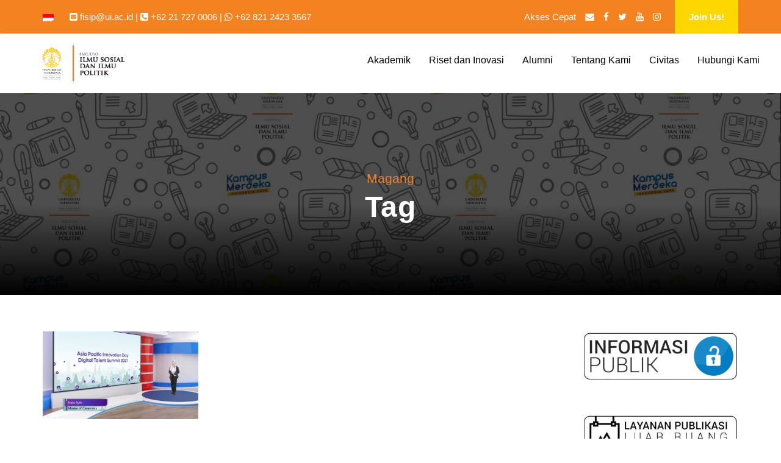

--- FILE ---
content_type: text/html; charset=UTF-8
request_url: https://fisip.ui.ac.id/tag/magang/
body_size: 13592
content:
<!DOCTYPE html><html lang="id-ID" class="no-js"><head><script data-no-optimize="1">var litespeed_docref=sessionStorage.getItem("litespeed_docref");litespeed_docref&&(Object.defineProperty(document,"referrer",{get:function(){return litespeed_docref}}),sessionStorage.removeItem("litespeed_docref"));</script> <meta charset="UTF-8"><meta name="viewport" content="width=device-width, initial-scale=1"><link rel="profile" href="https://gmpg.org/xfn/11"><link rel="pingback" href="https://fisip.ui.ac.id/xmlrpc.php"><title>Magang &#8211; Fakultas Ilmu Sosial dan Ilmu Politik &#8211; Universitas Indonesia</title><meta name='robots' content='max-image-preview:large' /><link rel='dns-prefetch' href='//www.googletagmanager.com' /><link rel='dns-prefetch' href='//fonts.googleapis.com' /><link rel="alternate" type="application/rss+xml" title="Fakultas Ilmu Sosial dan Ilmu Politik - Universitas Indonesia &raquo; Feed" href="https://fisip.ui.ac.id/feed/" /><link rel="alternate" type="application/rss+xml" title="Fakultas Ilmu Sosial dan Ilmu Politik - Universitas Indonesia &raquo; Umpan Komentar" href="https://fisip.ui.ac.id/comments/feed/" /><link rel="alternate" type="application/rss+xml" title="Fakultas Ilmu Sosial dan Ilmu Politik - Universitas Indonesia &raquo; Magang Umpan Tag" href="https://fisip.ui.ac.id/tag/magang/feed/" /><style id='wp-img-auto-sizes-contain-inline-css' type='text/css'>img:is([sizes=auto i],[sizes^="auto," i]){contain-intrinsic-size:3000px 1500px}
/*# sourceURL=wp-img-auto-sizes-contain-inline-css */</style><link data-optimized="2" rel="stylesheet" href="https://fisip.ui.ac.id/wp-content/litespeed/css/d1311f9afd96c473148a4959ce87a05d.css?ver=eb098" /><style id='global-styles-inline-css' type='text/css'>:root{--wp--preset--aspect-ratio--square: 1;--wp--preset--aspect-ratio--4-3: 4/3;--wp--preset--aspect-ratio--3-4: 3/4;--wp--preset--aspect-ratio--3-2: 3/2;--wp--preset--aspect-ratio--2-3: 2/3;--wp--preset--aspect-ratio--16-9: 16/9;--wp--preset--aspect-ratio--9-16: 9/16;--wp--preset--color--black: #000000;--wp--preset--color--cyan-bluish-gray: #abb8c3;--wp--preset--color--white: #ffffff;--wp--preset--color--pale-pink: #f78da7;--wp--preset--color--vivid-red: #cf2e2e;--wp--preset--color--luminous-vivid-orange: #ff6900;--wp--preset--color--luminous-vivid-amber: #fcb900;--wp--preset--color--light-green-cyan: #7bdcb5;--wp--preset--color--vivid-green-cyan: #00d084;--wp--preset--color--pale-cyan-blue: #8ed1fc;--wp--preset--color--vivid-cyan-blue: #0693e3;--wp--preset--color--vivid-purple: #9b51e0;--wp--preset--gradient--vivid-cyan-blue-to-vivid-purple: linear-gradient(135deg,rgb(6,147,227) 0%,rgb(155,81,224) 100%);--wp--preset--gradient--light-green-cyan-to-vivid-green-cyan: linear-gradient(135deg,rgb(122,220,180) 0%,rgb(0,208,130) 100%);--wp--preset--gradient--luminous-vivid-amber-to-luminous-vivid-orange: linear-gradient(135deg,rgb(252,185,0) 0%,rgb(255,105,0) 100%);--wp--preset--gradient--luminous-vivid-orange-to-vivid-red: linear-gradient(135deg,rgb(255,105,0) 0%,rgb(207,46,46) 100%);--wp--preset--gradient--very-light-gray-to-cyan-bluish-gray: linear-gradient(135deg,rgb(238,238,238) 0%,rgb(169,184,195) 100%);--wp--preset--gradient--cool-to-warm-spectrum: linear-gradient(135deg,rgb(74,234,220) 0%,rgb(151,120,209) 20%,rgb(207,42,186) 40%,rgb(238,44,130) 60%,rgb(251,105,98) 80%,rgb(254,248,76) 100%);--wp--preset--gradient--blush-light-purple: linear-gradient(135deg,rgb(255,206,236) 0%,rgb(152,150,240) 100%);--wp--preset--gradient--blush-bordeaux: linear-gradient(135deg,rgb(254,205,165) 0%,rgb(254,45,45) 50%,rgb(107,0,62) 100%);--wp--preset--gradient--luminous-dusk: linear-gradient(135deg,rgb(255,203,112) 0%,rgb(199,81,192) 50%,rgb(65,88,208) 100%);--wp--preset--gradient--pale-ocean: linear-gradient(135deg,rgb(255,245,203) 0%,rgb(182,227,212) 50%,rgb(51,167,181) 100%);--wp--preset--gradient--electric-grass: linear-gradient(135deg,rgb(202,248,128) 0%,rgb(113,206,126) 100%);--wp--preset--gradient--midnight: linear-gradient(135deg,rgb(2,3,129) 0%,rgb(40,116,252) 100%);--wp--preset--font-size--small: 13px;--wp--preset--font-size--medium: 20px;--wp--preset--font-size--large: 36px;--wp--preset--font-size--x-large: 42px;--wp--preset--spacing--20: 0.44rem;--wp--preset--spacing--30: 0.67rem;--wp--preset--spacing--40: 1rem;--wp--preset--spacing--50: 1.5rem;--wp--preset--spacing--60: 2.25rem;--wp--preset--spacing--70: 3.38rem;--wp--preset--spacing--80: 5.06rem;--wp--preset--shadow--natural: 6px 6px 9px rgba(0, 0, 0, 0.2);--wp--preset--shadow--deep: 12px 12px 50px rgba(0, 0, 0, 0.4);--wp--preset--shadow--sharp: 6px 6px 0px rgba(0, 0, 0, 0.2);--wp--preset--shadow--outlined: 6px 6px 0px -3px rgb(255, 255, 255), 6px 6px rgb(0, 0, 0);--wp--preset--shadow--crisp: 6px 6px 0px rgb(0, 0, 0);}:where(.is-layout-flex){gap: 0.5em;}:where(.is-layout-grid){gap: 0.5em;}body .is-layout-flex{display: flex;}.is-layout-flex{flex-wrap: wrap;align-items: center;}.is-layout-flex > :is(*, div){margin: 0;}body .is-layout-grid{display: grid;}.is-layout-grid > :is(*, div){margin: 0;}:where(.wp-block-columns.is-layout-flex){gap: 2em;}:where(.wp-block-columns.is-layout-grid){gap: 2em;}:where(.wp-block-post-template.is-layout-flex){gap: 1.25em;}:where(.wp-block-post-template.is-layout-grid){gap: 1.25em;}.has-black-color{color: var(--wp--preset--color--black) !important;}.has-cyan-bluish-gray-color{color: var(--wp--preset--color--cyan-bluish-gray) !important;}.has-white-color{color: var(--wp--preset--color--white) !important;}.has-pale-pink-color{color: var(--wp--preset--color--pale-pink) !important;}.has-vivid-red-color{color: var(--wp--preset--color--vivid-red) !important;}.has-luminous-vivid-orange-color{color: var(--wp--preset--color--luminous-vivid-orange) !important;}.has-luminous-vivid-amber-color{color: var(--wp--preset--color--luminous-vivid-amber) !important;}.has-light-green-cyan-color{color: var(--wp--preset--color--light-green-cyan) !important;}.has-vivid-green-cyan-color{color: var(--wp--preset--color--vivid-green-cyan) !important;}.has-pale-cyan-blue-color{color: var(--wp--preset--color--pale-cyan-blue) !important;}.has-vivid-cyan-blue-color{color: var(--wp--preset--color--vivid-cyan-blue) !important;}.has-vivid-purple-color{color: var(--wp--preset--color--vivid-purple) !important;}.has-black-background-color{background-color: var(--wp--preset--color--black) !important;}.has-cyan-bluish-gray-background-color{background-color: var(--wp--preset--color--cyan-bluish-gray) !important;}.has-white-background-color{background-color: var(--wp--preset--color--white) !important;}.has-pale-pink-background-color{background-color: var(--wp--preset--color--pale-pink) !important;}.has-vivid-red-background-color{background-color: var(--wp--preset--color--vivid-red) !important;}.has-luminous-vivid-orange-background-color{background-color: var(--wp--preset--color--luminous-vivid-orange) !important;}.has-luminous-vivid-amber-background-color{background-color: var(--wp--preset--color--luminous-vivid-amber) !important;}.has-light-green-cyan-background-color{background-color: var(--wp--preset--color--light-green-cyan) !important;}.has-vivid-green-cyan-background-color{background-color: var(--wp--preset--color--vivid-green-cyan) !important;}.has-pale-cyan-blue-background-color{background-color: var(--wp--preset--color--pale-cyan-blue) !important;}.has-vivid-cyan-blue-background-color{background-color: var(--wp--preset--color--vivid-cyan-blue) !important;}.has-vivid-purple-background-color{background-color: var(--wp--preset--color--vivid-purple) !important;}.has-black-border-color{border-color: var(--wp--preset--color--black) !important;}.has-cyan-bluish-gray-border-color{border-color: var(--wp--preset--color--cyan-bluish-gray) !important;}.has-white-border-color{border-color: var(--wp--preset--color--white) !important;}.has-pale-pink-border-color{border-color: var(--wp--preset--color--pale-pink) !important;}.has-vivid-red-border-color{border-color: var(--wp--preset--color--vivid-red) !important;}.has-luminous-vivid-orange-border-color{border-color: var(--wp--preset--color--luminous-vivid-orange) !important;}.has-luminous-vivid-amber-border-color{border-color: var(--wp--preset--color--luminous-vivid-amber) !important;}.has-light-green-cyan-border-color{border-color: var(--wp--preset--color--light-green-cyan) !important;}.has-vivid-green-cyan-border-color{border-color: var(--wp--preset--color--vivid-green-cyan) !important;}.has-pale-cyan-blue-border-color{border-color: var(--wp--preset--color--pale-cyan-blue) !important;}.has-vivid-cyan-blue-border-color{border-color: var(--wp--preset--color--vivid-cyan-blue) !important;}.has-vivid-purple-border-color{border-color: var(--wp--preset--color--vivid-purple) !important;}.has-vivid-cyan-blue-to-vivid-purple-gradient-background{background: var(--wp--preset--gradient--vivid-cyan-blue-to-vivid-purple) !important;}.has-light-green-cyan-to-vivid-green-cyan-gradient-background{background: var(--wp--preset--gradient--light-green-cyan-to-vivid-green-cyan) !important;}.has-luminous-vivid-amber-to-luminous-vivid-orange-gradient-background{background: var(--wp--preset--gradient--luminous-vivid-amber-to-luminous-vivid-orange) !important;}.has-luminous-vivid-orange-to-vivid-red-gradient-background{background: var(--wp--preset--gradient--luminous-vivid-orange-to-vivid-red) !important;}.has-very-light-gray-to-cyan-bluish-gray-gradient-background{background: var(--wp--preset--gradient--very-light-gray-to-cyan-bluish-gray) !important;}.has-cool-to-warm-spectrum-gradient-background{background: var(--wp--preset--gradient--cool-to-warm-spectrum) !important;}.has-blush-light-purple-gradient-background{background: var(--wp--preset--gradient--blush-light-purple) !important;}.has-blush-bordeaux-gradient-background{background: var(--wp--preset--gradient--blush-bordeaux) !important;}.has-luminous-dusk-gradient-background{background: var(--wp--preset--gradient--luminous-dusk) !important;}.has-pale-ocean-gradient-background{background: var(--wp--preset--gradient--pale-ocean) !important;}.has-electric-grass-gradient-background{background: var(--wp--preset--gradient--electric-grass) !important;}.has-midnight-gradient-background{background: var(--wp--preset--gradient--midnight) !important;}.has-small-font-size{font-size: var(--wp--preset--font-size--small) !important;}.has-medium-font-size{font-size: var(--wp--preset--font-size--medium) !important;}.has-large-font-size{font-size: var(--wp--preset--font-size--large) !important;}.has-x-large-font-size{font-size: var(--wp--preset--font-size--x-large) !important;}
/*# sourceURL=global-styles-inline-css */</style><style id='classic-theme-styles-inline-css' type='text/css'>/*! This file is auto-generated */
.wp-block-button__link{color:#fff;background-color:#32373c;border-radius:9999px;box-shadow:none;text-decoration:none;padding:calc(.667em + 2px) calc(1.333em + 2px);font-size:1.125em}.wp-block-file__button{background:#32373c;color:#fff;text-decoration:none}
/*# sourceURL=/wp-includes/css/classic-themes.min.css */</style><style id='wpa-style-inline-css' type='text/css'>:root { --admin-bar-top : 7px; }
/*# sourceURL=wpa-style-inline-css */</style><style id='wpml-legacy-dropdown-0-inline-css' type='text/css'>.wpml-ls-statics-shortcode_actions{background-color:#ffffff;}.wpml-ls-statics-shortcode_actions, .wpml-ls-statics-shortcode_actions .wpml-ls-sub-menu, .wpml-ls-statics-shortcode_actions a {border-color:#cdcdcd;}.wpml-ls-statics-shortcode_actions a, .wpml-ls-statics-shortcode_actions .wpml-ls-sub-menu a, .wpml-ls-statics-shortcode_actions .wpml-ls-sub-menu a:link, .wpml-ls-statics-shortcode_actions li:not(.wpml-ls-current-language) .wpml-ls-link, .wpml-ls-statics-shortcode_actions li:not(.wpml-ls-current-language) .wpml-ls-link:link {color:#444444;background-color:#ffffff;}.wpml-ls-statics-shortcode_actions .wpml-ls-sub-menu a:hover,.wpml-ls-statics-shortcode_actions .wpml-ls-sub-menu a:focus, .wpml-ls-statics-shortcode_actions .wpml-ls-sub-menu a:link:hover, .wpml-ls-statics-shortcode_actions .wpml-ls-sub-menu a:link:focus {color:#000000;background-color:#eeeeee;}.wpml-ls-statics-shortcode_actions .wpml-ls-current-language > a {color:#444444;background-color:#ffffff;}.wpml-ls-statics-shortcode_actions .wpml-ls-current-language:hover>a, .wpml-ls-statics-shortcode_actions .wpml-ls-current-language>a:focus {color:#000000;background-color:#eeeeee;}
/*# sourceURL=wpml-legacy-dropdown-0-inline-css */</style><script type="litespeed/javascript" data-src="https://fisip.ui.ac.id/wp-includes/js/jquery/jquery.min.js" id="jquery-core-js"></script> <script id="sdm-scripts-js-extra" type="litespeed/javascript">var sdm_ajax_script={"ajaxurl":"https://fisip.ui.ac.id/wp-admin/admin-ajax.php"}</script> 
 <script type="litespeed/javascript" data-src="https://www.googletagmanager.com/gtag/js?id=G-C42SGY4S80" id="google_gtagjs-js"></script> <script id="google_gtagjs-js-after" type="litespeed/javascript">window.dataLayer=window.dataLayer||[];function gtag(){dataLayer.push(arguments)}
gtag("set","linker",{"domains":["fisip.ui.ac.id"]});gtag("js",new Date());gtag("set","developer_id.dZTNiMT",!0);gtag("config","G-C42SGY4S80")</script> <link rel="https://api.w.org/" href="https://fisip.ui.ac.id/wp-json/" /><link rel="alternate" title="JSON" type="application/json" href="https://fisip.ui.ac.id/wp-json/wp/v2/tags/1177" /><meta name="generator" content="WPML ver:4.8.6 stt:1,25;" /><meta name="generator" content="Site Kit by Google 1.171.0" /><meta name="google-adsense-platform-account" content="ca-host-pub-2644536267352236"><meta name="google-adsense-platform-domain" content="sitekit.withgoogle.com"><link rel="icon" href="https://fisip.ui.ac.id/wp-content/uploads/2016/06/cropped-logo-baru-putih-PNG-32x32.png" sizes="32x32" /><link rel="icon" href="https://fisip.ui.ac.id/wp-content/uploads/2016/06/cropped-logo-baru-putih-PNG-192x192.png" sizes="192x192" /><link rel="apple-touch-icon" href="https://fisip.ui.ac.id/wp-content/uploads/2016/06/cropped-logo-baru-putih-PNG-180x180.png" /><meta name="msapplication-TileImage" content="https://fisip.ui.ac.id/wp-content/uploads/2016/06/cropped-logo-baru-putih-PNG-270x270.png" /></head><body data-rsssl=1 class="archive tag tag-magang tag-1177 wp-theme-kingster wp-child-theme-kingster-child gdlr-core-body kingster-body kingster-body-front kingster-full  kingster-with-sticky-navigation  kingster-blockquote-style-2 gdlr-core-link-to-lightbox"><div class="kingster-mobile-header-wrap" ><div class="kingster-mobile-header kingster-header-background kingster-style-slide kingster-sticky-mobile-navigation " id="kingster-mobile-header" ><div class="kingster-mobile-header-container kingster-container clearfix" ><div class="kingster-logo  kingster-item-pdlr"><div class="kingster-logo-inner"><a class="" href="https://fisip.ui.ac.id/" ><img data-lazyloaded="1" src="[data-uri]" data-src="https://fisip.ui.ac.id/wp-content/uploads/2014/02/logo-fisip.png" alt="" width="298" height="116" title="logo-fisip" /></a></div></div><div class="kingster-mobile-menu-right" ><div class="kingster-mobile-menu" ><a class="kingster-mm-menu-button kingster-mobile-menu-button kingster-mobile-button-hamburger" href="#kingster-mobile-menu" ><span></span></a><div class="kingster-mm-menu-wrap kingster-navigation-font" id="kingster-mobile-menu" data-slide="right" ><ul id="menu-menu-utama-2024" class="m-menu"><li class="menu-item menu-item-type-custom menu-item-object-custom menu-item-has-children menu-item-232931"><a>Akademik</a><ul class="sub-menu"><li class="menu-item menu-item-type-post_type menu-item-object-page menu-item-has-children menu-item-235818"><a href="https://fisip.ui.ac.id/ringkasan-program-studi/">Program Studi</a><ul class="sub-menu"><li class="menu-item menu-item-type-custom menu-item-object-custom menu-item-235827"><a href="https://commdept.fisip.ui.ac.id/">Ilmu Komunikasi</a></li><li class="menu-item menu-item-type-custom menu-item-object-custom menu-item-235828"><a href="https://politics.fisip.ui.ac.id/">Ilmu Politik</a></li><li class="menu-item menu-item-type-custom menu-item-object-custom menu-item-235829"><a href="https://criminology.fisip.ui.ac.id/">Kriminologi</a></li><li class="menu-item menu-item-type-custom menu-item-object-custom menu-item-235830"><a href="http://sosiologi.fisip.ui.ac.id">Sosiologi</a></li><li class="menu-item menu-item-type-custom menu-item-object-custom menu-item-235831"><a href="http://socialwelfare.fisip.ui.ac.id">Ilmu Kesejahteraan Sosial</a></li><li class="menu-item menu-item-type-custom menu-item-object-custom menu-item-235832"><a href="http://anthropology.fisip.ui.ac.id">Antropologi</a></li><li class="menu-item menu-item-type-custom menu-item-object-custom menu-item-235833"><a href="http://ir.fisip.ui.ac.id">Ilmu Hubungan Internasional</a></li></ul></li><li class="menu-item menu-item-type-custom menu-item-object-custom menu-item-has-children menu-item-232948"><a href="#">Penerimaan dan Layanan Fakultas</a><ul class="sub-menu"><li class="menu-item menu-item-type-post_type menu-item-object-page menu-item-232959"><a href="https://fisip.ui.ac.id/kalender-akademik/">Kalender Akademik FISIP UI</a></li><li class="menu-item menu-item-type-post_type menu-item-object-page menu-item-232958"><a href="https://fisip.ui.ac.id/akreditasi/">Akreditasi Program Studi</a></li><li class="menu-item menu-item-type-post_type menu-item-object-page menu-item-232960"><a href="https://fisip.ui.ac.id/pusat-unduhan/">Unduhan Berkas</a></li><li class="menu-item menu-item-type-post_type menu-item-object-page menu-item-235845"><a href="https://fisip.ui.ac.id/informasi-publik/">Pedoman Akses Informasi Publik</a></li><li class="menu-item menu-item-type-post_type menu-item-object-page menu-item-232961"><a href="https://fisip.ui.ac.id/informasi-publik/kunjungan-sekolah/">Prosedur Kunjungan Sekolah ke FISIP UI</a></li></ul></li></ul></li><li class="menu-item menu-item-type-custom menu-item-object-custom menu-item-has-children menu-item-232932"><a>Riset dan Inovasi</a><ul class="sub-menu"><li class="menu-item menu-item-type-custom menu-item-object-custom menu-item-has-children menu-item-232949"><a href="#">Pusat Riset</a><ul class="sub-menu"><li class="menu-item menu-item-type-custom menu-item-object-custom menu-item-233265"><a href="https://lppsp.ui.ac.id/?lang=id">LPPSP FISIP UI</a></li><li class="menu-item menu-item-type-custom menu-item-object-custom menu-item-233268"><a href="https://puskapa.org/">Pusat Kajian Perlindungan Anak</a></li><li class="menu-item menu-item-type-custom menu-item-object-custom menu-item-233266"><a href="https://arc.ui.ac.id/">Asia Research Center</a></li><li class="menu-item menu-item-type-custom menu-item-object-custom menu-item-233267"><a href="https://kicfisipui.org">Korea-Indonesia Connection</a></li></ul></li><li class="menu-item menu-item-type-custom menu-item-object-custom menu-item-has-children menu-item-232950"><a href="#">Publikasi Riset</a><ul class="sub-menu"><li class="menu-item menu-item-type-custom menu-item-object-custom menu-item-233262"><a href="https://scholar.ui.ac.id/en/publications/?organisationIds=ad36c300-1040-46fa-a705-b577f8d7c120&#038;nofollow=true">Publikasi Riset Kami</a></li></ul></li></ul></li><li class="menu-item menu-item-type-custom menu-item-object-custom menu-item-has-children menu-item-232933"><a>Alumni</a><ul class="sub-menu"><li class="menu-item menu-item-type-custom menu-item-object-custom menu-item-233263"><a href="https://cdc.ui.ac.id">Career Development Center</a></li><li class="menu-item menu-item-type-custom menu-item-object-custom menu-item-233264"><a href="https://www.ui.ac.id/alumni/">Direktori Alumni UI</a></li></ul></li><li class="menu-item menu-item-type-custom menu-item-object-custom menu-item-has-children menu-item-232930"><a>Tentang Kami</a><ul class="sub-menu"><li class="menu-item menu-item-type-post_type menu-item-object-page menu-item-232935"><a href="https://fisip.ui.ac.id/sejarah/">Sejarah</a></li><li class="menu-item menu-item-type-post_type menu-item-object-page menu-item-232936"><a href="https://fisip.ui.ac.id/visi-misi-dan-tujuan/">Visi, Misi, dan Tujuan</a></li><li class="menu-item menu-item-type-post_type menu-item-object-page menu-item-232937"><a href="https://fisip.ui.ac.id/struktur-fakultas/">Struktur Organisasi Fakultas</a></li><li class="menu-item menu-item-type-post_type menu-item-object-page menu-item-232938"><a href="https://fisip.ui.ac.id/pimpinan-fakultas/">Pimpinan Fakultas</a></li></ul></li><li class="menu-item menu-item-type-custom menu-item-object-custom menu-item-has-children menu-item-232929"><a>Civitas</a><ul class="sub-menu"><li class="menu-item menu-item-type-post_type menu-item-object-page menu-item-232942"><a href="https://fisip.ui.ac.id/dewan-guru-besar-fakultas/">Dewan Guru Besar Fakultas</a></li><li class="menu-item menu-item-type-post_type menu-item-object-page menu-item-232943"><a href="https://fisip.ui.ac.id/senat-akademik-fakultas/">Senat Akademik Fakultas</a></li><li class="menu-item menu-item-type-post_type menu-item-object-page menu-item-232941"><a href="https://fisip.ui.ac.id/kep/">Komisi Etika Penelitian</a></li><li class="menu-item menu-item-type-post_type menu-item-object-page menu-item-232940"><a href="https://fisip.ui.ac.id/kppks/">Komite Pencegahan dan Penanganan Kekerasan Seksual</a></li><li class="menu-item menu-item-type-post_type menu-item-object-page menu-item-235698"><a href="https://fisip.ui.ac.id/upma/">Unit Penjaminan Mutu Akademik (UPMA)</a></li><li class="menu-item menu-item-type-custom menu-item-object-custom menu-item-has-children menu-item-235822"><a>Dosen dan Kepakaran</a><ul class="sub-menu"><li class="menu-item menu-item-type-custom menu-item-object-custom menu-item-235819"><a href="https://ir.fisip.ui.ac.id/dosen-tetap/">Ilmu Hubungan Internasional</a></li><li class="menu-item menu-item-type-custom menu-item-object-custom menu-item-235820"><a href="https://psdk.ui.ac.id/dosen/">Ilmu Komunikasi (Sarjana)</a></li><li class="menu-item menu-item-type-custom menu-item-object-custom menu-item-235821"><a href="https://pascakomunikasi.fisip.ui.ac.id/pengajar-dan-bidang-keahlian/">Ilmu Komunikasi (Pascasarjana)</a></li></ul></li></ul></li><li class="menu-item menu-item-type-post_type menu-item-object-page menu-item-233269"><a href="https://fisip.ui.ac.id/kontak/">Hubungi Kami</a></li></ul></div></div></div></div></div></div><div class="kingster-body-outer-wrapper "><div class="kingster-body-wrapper clearfix  kingster-with-frame"><div class="kingster-top-bar" ><div class="kingster-top-bar-background" ></div><div class="kingster-top-bar-container kingster-container " ><div class="kingster-top-bar-container-inner clearfix" ><div class="kingster-top-bar-left kingster-item-pdlr"><span class="kingster-custom-wpml-flag" ><span class="kingster-custom-wpml-flag-item kingster-language-code-id" ><a href="https://fisip.ui.ac.id/tag/magang/" ><img data-lazyloaded="1" src="[data-uri]" data-src="https://fisip.ui.ac.id/wp-content/plugins/sitepress-multilingual-cms/res/flags/id.png" alt="id" width="18" height="12" /></a></span></span><i class="fa fa-envelope-square" aria-hidden="true"></i> <a href="mailto:fisip@ui.ac.id">fisip@ui.ac.id</a> |  <i class="fa fa-phone-square" aria-hidden="true"></i> +62 21 727 0006 |
<i class="fa fa-whatsapp" aria-hidden="true"></i>
<a href="https://wa.me/6282124233567">+62 821 2423 3567</a></div><div class="kingster-top-bar-right kingster-item-pdlr"><ul id="kingster-top-bar-menu" class="sf-menu kingster-top-bar-menu kingster-top-bar-right-menu"><li  class="menu-kiri menu-item menu-item-type-custom menu-item-object-custom menu-item-has-children menu-item-7670 kingster-normal-menu"><a href="#" class="sf-with-ul-pre">Akses Cepat</a><ul class="sub-menu"><li  class="menu-item menu-item-type-custom menu-item-object-custom menu-item-7671" data-size="60"><a href="http://webmail.ui.ac.id">Webmail UI</a></li><li  class="menu-item menu-item-type-custom menu-item-object-custom menu-item-7672" data-size="60"><a href="http://sipeg.ui.ac.id">Sistem Pegawai UI</a></li><li  class="menu-item menu-item-type-custom menu-item-object-custom menu-item-7673" data-size="60"><a href="http://academic.ui.ac.id">SIAK NG</a></li><li  class="menu-item menu-item-type-custom menu-item-object-custom menu-item-7674" data-size="60"><a href="http://emas.ui.ac.id">E-Learning UI</a></li><li  class="menu-item menu-item-type-custom menu-item-object-custom menu-item-7676" data-size="60"><a href="http://sirip.ui.ac.id">Riset UI</a></li><li  class="menu-item menu-item-type-custom menu-item-object-custom menu-item-12468" data-size="60"><a href="http://lontar.ui.ac.id">Perpustakaan UI</a></li><li  class="menu-item menu-item-type-custom menu-item-object-custom menu-item-12467" data-size="60"><a href="http://digilibmbrc.fisip.ui.ac.id/">Perpustakaan FISIP</a></li></ul></li></ul><div class="kingster-top-bar-right-social" ><a href="mailto:mailto:fisip@ui.ac.id" target="_blank" class="kingster-top-bar-social-icon" title="email" ><i class="fa fa-envelope" ></i></a><a href="https://www.facebook.com/fisip.universitasindonesia" target="_blank" class="kingster-top-bar-social-icon" title="facebook" ><i class="fa fa-facebook" ></i></a><a href="https://twitter.com/FISIP_UI" target="_blank" class="kingster-top-bar-social-icon" title="twitter" ><i class="fa fa-twitter" ></i></a><a href="https://www.youtube.com/channel/UCuRgKrV1M2Wu7-Xf7Qx0YLw" target="_blank" class="kingster-top-bar-social-icon" title="youtube" ><i class="fa fa-youtube" ></i></a><a href="https://www.instagram.com/fisip_ui" target="_blank" class="kingster-top-bar-social-icon" title="instagram" ><i class="fa fa-instagram" ></i></a></div><a class="kingster-top-bar-right-button" href="https://penerimaan.ui.ac.id" target="_blank"  >Join Us!</a></div></div></div></div><header class="kingster-header-wrap kingster-header-style-plain  kingster-style-menu-right kingster-sticky-navigation kingster-style-fixed clearfix" data-navigation-offset="50px"  ><div class="kingster-header-background" ></div><div class="kingster-header-container  kingster-header-full"><div class="kingster-header-container-inner clearfix"><div class="kingster-logo  kingster-item-pdlr"><div class="kingster-logo-inner"><a class="kingster-fixed-nav-logo" href="https://fisip.ui.ac.id/" ><img data-lazyloaded="1" src="[data-uri]" data-src="https://fisip.ui.ac.id/wp-content/uploads/2023/10/FISIP-Mono-Hitam.png" width="1920" height="787" data-srcset="https://fisip.ui.ac.id/wp-content/uploads/2023/10/FISIP-Mono-Hitam-400x163.png 400w, https://fisip.ui.ac.id/wp-content/uploads/2023/10/FISIP-Mono-Hitam-600x245.png 600w, https://fisip.ui.ac.id/wp-content/uploads/2023/10/FISIP-Mono-Hitam-800x327.png 800w, https://fisip.ui.ac.id/wp-content/uploads/2023/10/FISIP-Mono-Hitam.png 1920w" data-sizes="(max-width: 767px) 100vw, (max-width: 1150px) 100vw, 1150px"  alt="" /></a><a class=" kingster-orig-logo" href="https://fisip.ui.ac.id/" ><img data-lazyloaded="1" src="[data-uri]" data-src="https://fisip.ui.ac.id/wp-content/uploads/2014/02/logo-fisip.png" alt="" width="298" height="116" title="logo-fisip" /></a></div></div><div class="kingster-navigation kingster-item-pdlr clearfix " ><div class="kingster-main-menu" id="kingster-main-menu" ><ul id="menu-menu-utama-2025" class="sf-menu"><li  class="menu-item menu-item-type-custom menu-item-object-custom menu-item-has-children menu-item-232931 kingster-normal-menu"><a class="sf-with-ul-pre">Akademik</a><ul class="sub-menu"><li  class="menu-item menu-item-type-post_type menu-item-object-page menu-item-has-children menu-item-235818" data-size="60"><a href="https://fisip.ui.ac.id/ringkasan-program-studi/" class="sf-with-ul-pre">Program Studi</a><ul class="sub-menu"><li  class="menu-item menu-item-type-custom menu-item-object-custom menu-item-235827"><a href="https://commdept.fisip.ui.ac.id/">Ilmu Komunikasi</a></li><li  class="menu-item menu-item-type-custom menu-item-object-custom menu-item-235828"><a href="https://politics.fisip.ui.ac.id/">Ilmu Politik</a></li><li  class="menu-item menu-item-type-custom menu-item-object-custom menu-item-235829"><a href="https://criminology.fisip.ui.ac.id/">Kriminologi</a></li><li  class="menu-item menu-item-type-custom menu-item-object-custom menu-item-235830"><a href="http://sosiologi.fisip.ui.ac.id">Sosiologi</a></li><li  class="menu-item menu-item-type-custom menu-item-object-custom menu-item-235831"><a href="http://socialwelfare.fisip.ui.ac.id">Ilmu Kesejahteraan Sosial</a></li><li  class="menu-item menu-item-type-custom menu-item-object-custom menu-item-235832"><a href="http://anthropology.fisip.ui.ac.id">Antropologi</a></li><li  class="menu-item menu-item-type-custom menu-item-object-custom menu-item-235833"><a href="http://ir.fisip.ui.ac.id">Ilmu Hubungan Internasional</a></li></ul></li><li  class="menu-item menu-item-type-custom menu-item-object-custom menu-item-has-children menu-item-232948" data-size="15"><a href="#" class="sf-with-ul-pre">Penerimaan dan Layanan Fakultas</a><ul class="sub-menu"><li  class="menu-item menu-item-type-post_type menu-item-object-page menu-item-232959"><a href="https://fisip.ui.ac.id/kalender-akademik/">Kalender Akademik FISIP UI</a></li><li  class="menu-item menu-item-type-post_type menu-item-object-page menu-item-232958"><a href="https://fisip.ui.ac.id/akreditasi/">Akreditasi Program Studi</a></li><li  class="menu-item menu-item-type-post_type menu-item-object-page menu-item-232960"><a href="https://fisip.ui.ac.id/pusat-unduhan/">Unduhan Berkas</a></li><li  class="menu-item menu-item-type-post_type menu-item-object-page menu-item-235845"><a href="https://fisip.ui.ac.id/informasi-publik/">Pedoman Akses Informasi Publik</a></li><li  class="menu-item menu-item-type-post_type menu-item-object-page menu-item-232961"><a href="https://fisip.ui.ac.id/informasi-publik/kunjungan-sekolah/">Prosedur Kunjungan Sekolah ke FISIP UI</a></li></ul></li></ul></li><li  class="menu-item menu-item-type-custom menu-item-object-custom menu-item-has-children menu-item-232932 kingster-normal-menu"><a class="sf-with-ul-pre">Riset dan Inovasi</a><ul class="sub-menu"><li  class="menu-item menu-item-type-custom menu-item-object-custom menu-item-has-children menu-item-232949" data-size="60"><a href="#" class="sf-with-ul-pre">Pusat Riset</a><ul class="sub-menu"><li  class="menu-item menu-item-type-custom menu-item-object-custom menu-item-233265"><a href="https://lppsp.ui.ac.id/?lang=id">LPPSP FISIP UI</a></li><li  class="menu-item menu-item-type-custom menu-item-object-custom menu-item-233268"><a href="https://puskapa.org/">Pusat Kajian Perlindungan Anak</a></li><li  class="menu-item menu-item-type-custom menu-item-object-custom menu-item-233266"><a href="https://arc.ui.ac.id/">Asia Research Center</a></li><li  class="menu-item menu-item-type-custom menu-item-object-custom menu-item-233267"><a href="https://kicfisipui.org">Korea-Indonesia Connection</a></li></ul></li><li  class="menu-item menu-item-type-custom menu-item-object-custom menu-item-has-children menu-item-232950" data-size="60"><a href="#" class="sf-with-ul-pre">Publikasi Riset</a><ul class="sub-menu"><li  class="menu-item menu-item-type-custom menu-item-object-custom menu-item-233262"><a href="https://scholar.ui.ac.id/en/publications/?organisationIds=ad36c300-1040-46fa-a705-b577f8d7c120&#038;nofollow=true">Publikasi Riset Kami</a></li></ul></li></ul></li><li  class="menu-item menu-item-type-custom menu-item-object-custom menu-item-has-children menu-item-232933 kingster-normal-menu"><a class="sf-with-ul-pre">Alumni</a><ul class="sub-menu"><li  class="menu-item menu-item-type-custom menu-item-object-custom menu-item-233263" data-size="60"><a href="https://cdc.ui.ac.id">Career Development Center</a></li><li  class="menu-item menu-item-type-custom menu-item-object-custom menu-item-233264" data-size="60"><a href="https://www.ui.ac.id/alumni/">Direktori Alumni UI</a></li></ul></li><li  class="menu-item menu-item-type-custom menu-item-object-custom menu-item-has-children menu-item-232930 kingster-normal-menu"><a class="sf-with-ul-pre">Tentang Kami</a><ul class="sub-menu"><li  class="menu-item menu-item-type-post_type menu-item-object-page menu-item-232935" data-size="60"><a href="https://fisip.ui.ac.id/sejarah/">Sejarah</a></li><li  class="menu-item menu-item-type-post_type menu-item-object-page menu-item-232936" data-size="60"><a href="https://fisip.ui.ac.id/visi-misi-dan-tujuan/">Visi, Misi, dan Tujuan</a></li><li  class="menu-item menu-item-type-post_type menu-item-object-page menu-item-232937" data-size="60"><a href="https://fisip.ui.ac.id/struktur-fakultas/">Struktur Organisasi Fakultas</a></li><li  class="menu-item menu-item-type-post_type menu-item-object-page menu-item-232938" data-size="60"><a href="https://fisip.ui.ac.id/pimpinan-fakultas/">Pimpinan Fakultas</a></li></ul></li><li  class="menu-item menu-item-type-custom menu-item-object-custom menu-item-has-children menu-item-232929 kingster-normal-menu"><a class="sf-with-ul-pre">Civitas</a><ul class="sub-menu"><li  class="menu-item menu-item-type-post_type menu-item-object-page menu-item-232942" data-size="60"><a href="https://fisip.ui.ac.id/dewan-guru-besar-fakultas/">Dewan Guru Besar Fakultas</a></li><li  class="menu-item menu-item-type-post_type menu-item-object-page menu-item-232943" data-size="60"><a href="https://fisip.ui.ac.id/senat-akademik-fakultas/">Senat Akademik Fakultas</a></li><li  class="menu-item menu-item-type-post_type menu-item-object-page menu-item-232941" data-size="60"><a href="https://fisip.ui.ac.id/kep/">Komisi Etika Penelitian</a></li><li  class="menu-item menu-item-type-post_type menu-item-object-page menu-item-232940" data-size="60"><a href="https://fisip.ui.ac.id/kppks/">Komite Pencegahan dan Penanganan Kekerasan Seksual</a></li><li  class="menu-item menu-item-type-post_type menu-item-object-page menu-item-235698" data-size="60"><a href="https://fisip.ui.ac.id/upma/">Unit Penjaminan Mutu Akademik (UPMA)</a></li><li  class="menu-item menu-item-type-custom menu-item-object-custom menu-item-has-children menu-item-235822" data-size="60"><a class="sf-with-ul-pre">Dosen dan Kepakaran</a><ul class="sub-menu"><li  class="menu-item menu-item-type-custom menu-item-object-custom menu-item-235819"><a href="https://ir.fisip.ui.ac.id/dosen-tetap/">Ilmu Hubungan Internasional</a></li><li  class="menu-item menu-item-type-custom menu-item-object-custom menu-item-235820"><a href="https://psdk.ui.ac.id/dosen/">Ilmu Komunikasi (Sarjana)</a></li><li  class="menu-item menu-item-type-custom menu-item-object-custom menu-item-235821"><a href="https://pascakomunikasi.fisip.ui.ac.id/pengajar-dan-bidang-keahlian/">Ilmu Komunikasi (Pascasarjana)</a></li></ul></li></ul></li><li  class="menu-item menu-item-type-post_type menu-item-object-page menu-item-233269 kingster-normal-menu"><a href="https://fisip.ui.ac.id/kontak/">Hubungi Kami</a></li></ul><div class="kingster-navigation-slide-bar" id="kingster-navigation-slide-bar" ></div></div></div></div></div></header><div class="kingster-page-title-wrap  kingster-style-medium kingster-center-align" ><div class="kingster-header-transparent-substitute" ></div><div class="kingster-page-title-overlay"  ></div><div class="kingster-page-title-bottom-gradient" ></div><div class="kingster-page-title-container kingster-container" ><div class="kingster-page-title-content kingster-item-pdlr"  ><div class="kingster-page-caption"  >Magang</div><h3 class="kingster-page-title"  >Tag</h3></div></div></div><div class="kingster-page-wrapper" id="kingster-page-wrapper" ><div class="kingster-content-container kingster-container"><div class=" kingster-sidebar-wrap clearfix kingster-line-height-0 kingster-sidebar-style-right" ><div class=" kingster-sidebar-center kingster-column-45 kingster-line-height" ><div class="kingster-content-area" ><div class="gdlr-core-blog-item gdlr-core-item-pdb clearfix  gdlr-core-style-blog-column-with-frame gdlr-core-left-align"  ><div class="gdlr-core-blog-item-holder gdlr-core-js-2 clearfix" data-layout="fitrows" ><div class="gdlr-core-item-list  gdlr-core-item-pdlr gdlr-core-column-20 gdlr-core-column-first" ><div class="gdlr-core-blog-grid gdlr-core-js  gdlr-core-blog-grid-with-frame gdlr-core-item-mgb gdlr-core-skin-e-background "  data-sync-height="blog-item-1" ><div class="gdlr-core-blog-thumbnail gdlr-core-media-image  gdlr-core-opacity-on-hover gdlr-core-zoom-on-hover"  ><a href="https://fisip.ui.ac.id/mengasah-kemampuan-dan-memperluas-koneksi-menjadi-pengalaman-untuk-mahasiswa-magang/" ><img data-lazyloaded="1" src="[data-uri]" data-src="https://fisip.ui.ac.id/wp-content/uploads/2022/03/Naila-Syifa-Huawei-Digital-Talent-Summit.png.jpg" width="1203" height="678" data-srcset="https://fisip.ui.ac.id/wp-content/uploads/2022/03/Naila-Syifa-Huawei-Digital-Talent-Summit.png-400x225.jpg 400w, https://fisip.ui.ac.id/wp-content/uploads/2022/03/Naila-Syifa-Huawei-Digital-Talent-Summit.png-600x338.jpg 600w, https://fisip.ui.ac.id/wp-content/uploads/2022/03/Naila-Syifa-Huawei-Digital-Talent-Summit.png-800x450.jpg 800w, https://fisip.ui.ac.id/wp-content/uploads/2022/03/Naila-Syifa-Huawei-Digital-Talent-Summit.png.jpg 1203w" data-sizes="(max-width: 767px) 100vw, (max-width: 1150px) 33vw, 383px"  alt="" /></a></div><div class="gdlr-core-blog-grid-frame"  ><div class="gdlr-core-blog-info-wrapper gdlr-core-skin-divider" ><span class="gdlr-core-blog-info gdlr-core-blog-info-font gdlr-core-skin-caption gdlr-core-blog-info-date"  ><a href="https://fisip.ui.ac.id/2022/03/04/" >Maret 4, 2022</a></span><span class="gdlr-core-blog-info gdlr-core-blog-info-font gdlr-core-skin-caption gdlr-core-blog-info-category"  ><a href="https://fisip.ui.ac.id/en/category/berita/" rel="tag">Berita</a><span class="gdlr-core-sep">,</span> <a href="https://fisip.ui.ac.id/category/berita/liputan-media/" rel="tag">Liputan Media</a></span></div><h3 class="gdlr-core-blog-title gdlr-core-skin-title"  ><a href="https://fisip.ui.ac.id/mengasah-kemampuan-dan-memperluas-koneksi-menjadi-pengalaman-untuk-mahasiswa-magang/" >Mengasah Kemampuan dan Memperluas Koneksi Menjadi Pengalaman Untuk Mahasiswa Magang</a></h3><div class="gdlr-core-blog-content clearfix" >Mahasiswa magang Departemen Ilmu Komunikasi FISIP UI, Naila Syifa mendapatkan kesempatan untuk magang di ASEAN Foundation selama lima bulan, mulai dari bulan Oktober 2021 sampai dengan Februari 2022. Ia membagikan pengalaman selama magangnya. “Saya melakukan magang karena ingin mendapatkan pengalaman kerja di dunia nyata, menerapkan apa yang sudah saya pelajari di kampus, mengasah kemampuan baik...<div class="clear"></div><a class="gdlr-core-excerpt-read-more gdlr-core-button gdlr-core-rectangle" href="https://fisip.ui.ac.id/mengasah-kemampuan-dan-memperluas-koneksi-menjadi-pengalaman-untuk-mahasiswa-magang/" >Read More</a></div></div></div></div></div></div></div></div><div class=" kingster-sidebar-right kingster-column-15 kingster-line-height kingster-line-height" ><div class="kingster-sidebar-area kingster-item-pdlr" ><div id="media_image-3" class="widget widget_media_image kingster-widget"><a href="https://fisip.ui.ac.id/informasi-publik"><img data-lazyloaded="1" src="[data-uri]" width="400" height="127" data-src="https://fisip.ui.ac.id/wp-content/uploads/2016/03/tombol-informasi-publik-400x127.jpg" class="image wp-image-10136  attachment-medium size-medium" alt="" style="max-width: 100%; height: auto;" decoding="async" loading="lazy" data-srcset="https://fisip.ui.ac.id/wp-content/uploads/2016/03/tombol-informasi-publik-400x127.jpg 400w, https://fisip.ui.ac.id/wp-content/uploads/2016/03/tombol-informasi-publik-480x152.jpg 480w, https://fisip.ui.ac.id/wp-content/uploads/2016/03/tombol-informasi-publik-300x95.jpg 300w, https://fisip.ui.ac.id/wp-content/uploads/2016/03/tombol-informasi-publik.jpg 554w" data-sizes="auto, (max-width: 400px) 100vw, 400px" /></a></div><div id="media_image-2" class="widget widget_media_image kingster-widget"><a href="https://fisip.ui.ac.id/informasi-publik/reservasi-publikasi-luar-ruang/"><img data-lazyloaded="1" src="[data-uri]" width="400" height="127" data-src="https://fisip.ui.ac.id/wp-content/uploads/2016/05/tombol-informasi-publikasi-luar-ruanga-400x127.jpg" class="image wp-image-10706  attachment-medium size-medium" alt="" style="max-width: 100%; height: auto;" decoding="async" loading="lazy" data-srcset="https://fisip.ui.ac.id/wp-content/uploads/2016/05/tombol-informasi-publikasi-luar-ruanga-400x127.jpg 400w, https://fisip.ui.ac.id/wp-content/uploads/2016/05/tombol-informasi-publikasi-luar-ruanga-480x152.jpg 480w, https://fisip.ui.ac.id/wp-content/uploads/2016/05/tombol-informasi-publikasi-luar-ruanga-300x95.jpg 300w, https://fisip.ui.ac.id/wp-content/uploads/2016/05/tombol-informasi-publikasi-luar-ruanga.jpg 554w" data-sizes="auto, (max-width: 400px) 100vw, 400px" /></a></div><div id="custom_html-3" class="widget_text widget widget_custom_html kingster-widget"><h3 class="kingster-widget-title">Hubungi Kami</h3><span class="clear"></span><div class="textwidget custom-html-widget"><b>Kampus UI Depok</b>
<br>Fakultas Ilmu Sosial dan Ilmu Politik, Universitas Indonesia
<br>Jl. Prof. Dr. Selo Soemardjan, Depok, Jawa Barat 16424 Indonesia
<br>
<b>E-mail:</b> fisip@ui.ac.id
<br>
<b>Tel.:</b> (+62-21) 7270 006
<br>
<b>Fax.:</b> (+62-21) 7872 820</div></div><div id="custom_html-5" class="widget_text widget widget_custom_html kingster-widget"><div class="textwidget custom-html-widget"><b>Kampus UI Salemba</b>
<br>Gedung IASTH Lt. 6, Universitas Indonesia
<br>Jl. Salemba Raya 4, Jakarta 10430 Indonesia
<br>
<br>
<b>E-mail:</b> fisip@ui.ac.id
<br>
<b>Tel.:</b> (+62-21) 315 6941, 390 4722</div></div><div id="custom_html-4" class="widget_text widget widget_custom_html kingster-widget"><h3 class="kingster-widget-title">Waktu Layanan</h3><span class="clear"></span><div class="textwidget custom-html-widget"><b>Administrasi dan Fasilitas</b>
<br> Hari : Senin- Jumat
<br> Waktu : 08:30 - 16:00 WIB (UTC+7)
<br><i> Istirahat : 12.00 - 13.00 WIB (UTC+7) </i>
<br>
<br><b>Catatan:</b>
<br>
*) Layanan tutup pada hari libur nasional, cuti bersama, atau bila terdapat kegiatan internal.</div></div></div></div></div></div></div><footer class=" kingster-no-title-divider" ><div class="kingster-footer-wrapper " ><div class="kingster-footer-container kingster-container clearfix" ><div class="kingster-footer-column kingster-item-pdlr kingster-column-15" ><div id="text-3" class="widget widget_text kingster-widget"><div class="textwidget"><p><img data-lazyloaded="1" src="[data-uri]" loading="lazy" decoding="async" class="aligncenter wp-image-51067 size-medium" data-src="https://fisip.ui.ac.id/wp-content/uploads/2020/09/Logo-Faculty-of-Black-02-400x191.png" alt="" width="400" height="191" data-srcset="https://fisip.ui.ac.id/wp-content/uploads/2020/09/Logo-Faculty-of-Black-02-400x191.png 400w, https://fisip.ui.ac.id/wp-content/uploads/2020/09/Logo-Faculty-of-Black-02-1024x488.png 1024w, https://fisip.ui.ac.id/wp-content/uploads/2020/09/Logo-Faculty-of-Black-02-768x366.png 768w, https://fisip.ui.ac.id/wp-content/uploads/2020/09/Logo-Faculty-of-Black-02-1536x732.png 1536w, https://fisip.ui.ac.id/wp-content/uploads/2020/09/Logo-Faculty-of-Black-02-2048x976.png 2048w, https://fisip.ui.ac.id/wp-content/uploads/2020/09/Logo-Faculty-of-Black-02-1080x514.png 1080w, https://fisip.ui.ac.id/wp-content/uploads/2020/09/Logo-Faculty-of-Black-02-1280x610.png 1280w, https://fisip.ui.ac.id/wp-content/uploads/2020/09/Logo-Faculty-of-Black-02-980x467.png 980w, https://fisip.ui.ac.id/wp-content/uploads/2020/09/Logo-Faculty-of-Black-02-480x229.png 480w" data-sizes="auto, (max-width: 400px) 100vw, 400px" /></p></div></div><div id="text-2" class="widget widget_text kingster-widget"><div class="textwidget"><p style="font-size: 10px;" align="justify">FISIP UI uses supporting images from trusted and publicly accessible sources such as Unsplash, Pexels, and Pixabay. Regarding supporting illustration images, we draw from Freepik and Icons8 with changes in certain aspects, but not reducing our respect dan gratitude for copyright embedded in existing illustration designs. All images and illustrations we use are for educational purposes only and not for commercial purposes. FISIP UI welcomes feedback and suggestions, including requests for credit for images and illustrations sourced from the sources we have previously mentioned.</p></div></div></div><div class="kingster-footer-column kingster-item-pdlr kingster-column-15" ></div><div class="kingster-footer-column kingster-item-pdlr kingster-column-15" ><div id="custom_html-7" class="widget_text widget widget_custom_html kingster-widget"><h3 class="kingster-widget-title">Hubungi Kami</h3><span class="clear"></span><div class="textwidget custom-html-widget"><b>Kampus UI Depok</b><br>
Fakultas Ilmu Sosial dan Ilmu Politik<br> Universitas Indonesia<br>
Jl. Prof. Dr. Selo Soemardjan, Depok, Jawa Barat 16424 Indonesia<br>
<br>
<b>Kampus UI Salemba</b><br>
Gedung IASTH Lt. 6, Universitas Indonesia<br>
Jl. Salemba Raya 4, Jakarta 10430 Indonesia<br>
<br>
<b>E-mail:</b> fisip@ui.ac.id<br>
<b>Tel.:</b> (+62-21) 7270 006<br>
<b>Fax.:</b> (+62-21) 7872 820</div></div></div><div class="kingster-footer-column kingster-item-pdlr kingster-column-15" ><div id="custom_html-6" class="widget_text widget widget_custom_html kingster-widget"><h3 class="kingster-widget-title">Administrasi dan Fasilitas</h3><span class="clear"></span><div class="textwidget custom-html-widget">Hari : Senin- Jumat<br>
Waktu : 08:30 - 16:00 WIB (UTC+7)<br>
Istirahat : 12.00 - 13.00 WIB (UTC+7)<br>
<br>
<b>*Catatan:</b><br>
Layanan tutup pada hari libur nasional, cuti bersama, atau bila terdapat kegiatan internal.</div></div></div></div></div><div class="kingster-copyright-wrapper" ><div class="kingster-copyright-container kingster-container clearfix"><div class="kingster-copyright-left kingster-item-pdlr">@ 1968-2026 | Faculty of Social and Political Sciences | Universitas Indonesia</div><div class="kingster-copyright-right kingster-item-pdlr">Updated: 2 Februari 2026  v.0.1.02022026CAX</div></div></div></footer></div></div><a href="#kingster-top-anchor" class="kingster-footer-back-to-top-button" id="kingster-footer-back-to-top-button"><i class="fa fa-angle-up" ></i></a> <script type="speculationrules">{"prefetch":[{"source":"document","where":{"and":[{"href_matches":"/*"},{"not":{"href_matches":["/wp-*.php","/wp-admin/*","/wp-content/uploads/*","/wp-content/*","/wp-content/plugins/*","/wp-content/themes/kingster-child/*","/wp-content/themes/kingster/*","/*\\?(.+)"]}},{"not":{"selector_matches":"a[rel~=\"nofollow\"]"}},{"not":{"selector_matches":".no-prefetch, .no-prefetch a"}}]},"eagerness":"conservative"}]}</script> <script id="gdlr-core-page-builder-js-extra" type="litespeed/javascript">var gdlr_core_pbf={"admin":"","video":{"width":"640","height":"360"},"ajax_url":"https://fisip.ui.ac.id/wp-admin/admin-ajax.php?lang=id"}</script> <script id="kingster-script-core-js-extra" type="litespeed/javascript">var kingster_script_core={"home_url":"https://fisip.ui.ac.id/"}</script> <script id="ics-calendar-js-after" type="litespeed/javascript">var r34ics_ajax_obj={"ajaxurl":"https:\/\/fisip.ui.ac.id\/wp-admin\/admin-ajax.php","r34ics_nonce":"bac8d25eed"};var ics_calendar_i18n={"hide_past_events":"Hide past events","show_past_events":"Show past events"};var r34ics_days_of_week_map={"Minggu":"Ming","Senin":"Sen","Selasa":"Sel","Rabu":"Rab","Kamis":"Kam","Jumat":"Jum","Sabtu":"Sab"};var r34ics_transients_expiration_ms=3600000;var r34ics_ajax_interval</script> <script id="wp-accessibility-js-extra" type="litespeed/javascript">var wpa={"skiplinks":{"enabled":!1,"output":""},"target":"1","tabindex":"1","underline":{"enabled":!1,"target":"a"},"videos":"","dir":"ltr","viewport":"1","lang":"id","titles":"1","labels":"1","wpalabels":{"s":"Search","author":"Name","email":"Email","url":"Website","comment":"Comment"},"alt":"","altSelector":".hentry img[alt]:not([alt=\"\"]), .comment-content img[alt]:not([alt=\"\"]), #content img[alt]:not([alt=\"\"]),.entry-content img[alt]:not([alt=\"\"])","current":"","errors":"","tracking":"1","ajaxurl":"https://fisip.ui.ac.id/wp-admin/admin-ajax.php","security":"59b024b13d","action":"wpa_stats_action","url":"https://fisip.ui.ac.id/tag/magang/","post_id":"","continue":"","pause":"Pause video","play":"Play video","restUrl":"https://fisip.ui.ac.id/wp-json/wp/v2/media","ldType":"button","ldHome":"https://fisip.ui.ac.id","ldText":"\u003Cspan class=\"dashicons dashicons-media-text\" aria-hidden=\"true\"\u003E\u003C/span\u003E\u003Cspan class=\"screen-reader\"\u003ELong Description\u003C/span\u003E"}</script> <script data-no-optimize="1">window.lazyLoadOptions=Object.assign({},{threshold:300},window.lazyLoadOptions||{});!function(t,e){"object"==typeof exports&&"undefined"!=typeof module?module.exports=e():"function"==typeof define&&define.amd?define(e):(t="undefined"!=typeof globalThis?globalThis:t||self).LazyLoad=e()}(this,function(){"use strict";function e(){return(e=Object.assign||function(t){for(var e=1;e<arguments.length;e++){var n,a=arguments[e];for(n in a)Object.prototype.hasOwnProperty.call(a,n)&&(t[n]=a[n])}return t}).apply(this,arguments)}function o(t){return e({},at,t)}function l(t,e){return t.getAttribute(gt+e)}function c(t){return l(t,vt)}function s(t,e){return function(t,e,n){e=gt+e;null!==n?t.setAttribute(e,n):t.removeAttribute(e)}(t,vt,e)}function i(t){return s(t,null),0}function r(t){return null===c(t)}function u(t){return c(t)===_t}function d(t,e,n,a){t&&(void 0===a?void 0===n?t(e):t(e,n):t(e,n,a))}function f(t,e){et?t.classList.add(e):t.className+=(t.className?" ":"")+e}function _(t,e){et?t.classList.remove(e):t.className=t.className.replace(new RegExp("(^|\\s+)"+e+"(\\s+|$)")," ").replace(/^\s+/,"").replace(/\s+$/,"")}function g(t){return t.llTempImage}function v(t,e){!e||(e=e._observer)&&e.unobserve(t)}function b(t,e){t&&(t.loadingCount+=e)}function p(t,e){t&&(t.toLoadCount=e)}function n(t){for(var e,n=[],a=0;e=t.children[a];a+=1)"SOURCE"===e.tagName&&n.push(e);return n}function h(t,e){(t=t.parentNode)&&"PICTURE"===t.tagName&&n(t).forEach(e)}function a(t,e){n(t).forEach(e)}function m(t){return!!t[lt]}function E(t){return t[lt]}function I(t){return delete t[lt]}function y(e,t){var n;m(e)||(n={},t.forEach(function(t){n[t]=e.getAttribute(t)}),e[lt]=n)}function L(a,t){var o;m(a)&&(o=E(a),t.forEach(function(t){var e,n;e=a,(t=o[n=t])?e.setAttribute(n,t):e.removeAttribute(n)}))}function k(t,e,n){f(t,e.class_loading),s(t,st),n&&(b(n,1),d(e.callback_loading,t,n))}function A(t,e,n){n&&t.setAttribute(e,n)}function O(t,e){A(t,rt,l(t,e.data_sizes)),A(t,it,l(t,e.data_srcset)),A(t,ot,l(t,e.data_src))}function w(t,e,n){var a=l(t,e.data_bg_multi),o=l(t,e.data_bg_multi_hidpi);(a=nt&&o?o:a)&&(t.style.backgroundImage=a,n=n,f(t=t,(e=e).class_applied),s(t,dt),n&&(e.unobserve_completed&&v(t,e),d(e.callback_applied,t,n)))}function x(t,e){!e||0<e.loadingCount||0<e.toLoadCount||d(t.callback_finish,e)}function M(t,e,n){t.addEventListener(e,n),t.llEvLisnrs[e]=n}function N(t){return!!t.llEvLisnrs}function z(t){if(N(t)){var e,n,a=t.llEvLisnrs;for(e in a){var o=a[e];n=e,o=o,t.removeEventListener(n,o)}delete t.llEvLisnrs}}function C(t,e,n){var a;delete t.llTempImage,b(n,-1),(a=n)&&--a.toLoadCount,_(t,e.class_loading),e.unobserve_completed&&v(t,n)}function R(i,r,c){var l=g(i)||i;N(l)||function(t,e,n){N(t)||(t.llEvLisnrs={});var a="VIDEO"===t.tagName?"loadeddata":"load";M(t,a,e),M(t,"error",n)}(l,function(t){var e,n,a,o;n=r,a=c,o=u(e=i),C(e,n,a),f(e,n.class_loaded),s(e,ut),d(n.callback_loaded,e,a),o||x(n,a),z(l)},function(t){var e,n,a,o;n=r,a=c,o=u(e=i),C(e,n,a),f(e,n.class_error),s(e,ft),d(n.callback_error,e,a),o||x(n,a),z(l)})}function T(t,e,n){var a,o,i,r,c;t.llTempImage=document.createElement("IMG"),R(t,e,n),m(c=t)||(c[lt]={backgroundImage:c.style.backgroundImage}),i=n,r=l(a=t,(o=e).data_bg),c=l(a,o.data_bg_hidpi),(r=nt&&c?c:r)&&(a.style.backgroundImage='url("'.concat(r,'")'),g(a).setAttribute(ot,r),k(a,o,i)),w(t,e,n)}function G(t,e,n){var a;R(t,e,n),a=e,e=n,(t=Et[(n=t).tagName])&&(t(n,a),k(n,a,e))}function D(t,e,n){var a;a=t,(-1<It.indexOf(a.tagName)?G:T)(t,e,n)}function S(t,e,n){var a;t.setAttribute("loading","lazy"),R(t,e,n),a=e,(e=Et[(n=t).tagName])&&e(n,a),s(t,_t)}function V(t){t.removeAttribute(ot),t.removeAttribute(it),t.removeAttribute(rt)}function j(t){h(t,function(t){L(t,mt)}),L(t,mt)}function F(t){var e;(e=yt[t.tagName])?e(t):m(e=t)&&(t=E(e),e.style.backgroundImage=t.backgroundImage)}function P(t,e){var n;F(t),n=e,r(e=t)||u(e)||(_(e,n.class_entered),_(e,n.class_exited),_(e,n.class_applied),_(e,n.class_loading),_(e,n.class_loaded),_(e,n.class_error)),i(t),I(t)}function U(t,e,n,a){var o;n.cancel_on_exit&&(c(t)!==st||"IMG"===t.tagName&&(z(t),h(o=t,function(t){V(t)}),V(o),j(t),_(t,n.class_loading),b(a,-1),i(t),d(n.callback_cancel,t,e,a)))}function $(t,e,n,a){var o,i,r=(i=t,0<=bt.indexOf(c(i)));s(t,"entered"),f(t,n.class_entered),_(t,n.class_exited),o=t,i=a,n.unobserve_entered&&v(o,i),d(n.callback_enter,t,e,a),r||D(t,n,a)}function q(t){return t.use_native&&"loading"in HTMLImageElement.prototype}function H(t,o,i){t.forEach(function(t){return(a=t).isIntersecting||0<a.intersectionRatio?$(t.target,t,o,i):(e=t.target,n=t,a=o,t=i,void(r(e)||(f(e,a.class_exited),U(e,n,a,t),d(a.callback_exit,e,n,t))));var e,n,a})}function B(e,n){var t;tt&&!q(e)&&(n._observer=new IntersectionObserver(function(t){H(t,e,n)},{root:(t=e).container===document?null:t.container,rootMargin:t.thresholds||t.threshold+"px"}))}function J(t){return Array.prototype.slice.call(t)}function K(t){return t.container.querySelectorAll(t.elements_selector)}function Q(t){return c(t)===ft}function W(t,e){return e=t||K(e),J(e).filter(r)}function X(e,t){var n;(n=K(e),J(n).filter(Q)).forEach(function(t){_(t,e.class_error),i(t)}),t.update()}function t(t,e){var n,a,t=o(t);this._settings=t,this.loadingCount=0,B(t,this),n=t,a=this,Y&&window.addEventListener("online",function(){X(n,a)}),this.update(e)}var Y="undefined"!=typeof window,Z=Y&&!("onscroll"in window)||"undefined"!=typeof navigator&&/(gle|ing|ro)bot|crawl|spider/i.test(navigator.userAgent),tt=Y&&"IntersectionObserver"in window,et=Y&&"classList"in document.createElement("p"),nt=Y&&1<window.devicePixelRatio,at={elements_selector:".lazy",container:Z||Y?document:null,threshold:300,thresholds:null,data_src:"src",data_srcset:"srcset",data_sizes:"sizes",data_bg:"bg",data_bg_hidpi:"bg-hidpi",data_bg_multi:"bg-multi",data_bg_multi_hidpi:"bg-multi-hidpi",data_poster:"poster",class_applied:"applied",class_loading:"litespeed-loading",class_loaded:"litespeed-loaded",class_error:"error",class_entered:"entered",class_exited:"exited",unobserve_completed:!0,unobserve_entered:!1,cancel_on_exit:!0,callback_enter:null,callback_exit:null,callback_applied:null,callback_loading:null,callback_loaded:null,callback_error:null,callback_finish:null,callback_cancel:null,use_native:!1},ot="src",it="srcset",rt="sizes",ct="poster",lt="llOriginalAttrs",st="loading",ut="loaded",dt="applied",ft="error",_t="native",gt="data-",vt="ll-status",bt=[st,ut,dt,ft],pt=[ot],ht=[ot,ct],mt=[ot,it,rt],Et={IMG:function(t,e){h(t,function(t){y(t,mt),O(t,e)}),y(t,mt),O(t,e)},IFRAME:function(t,e){y(t,pt),A(t,ot,l(t,e.data_src))},VIDEO:function(t,e){a(t,function(t){y(t,pt),A(t,ot,l(t,e.data_src))}),y(t,ht),A(t,ct,l(t,e.data_poster)),A(t,ot,l(t,e.data_src)),t.load()}},It=["IMG","IFRAME","VIDEO"],yt={IMG:j,IFRAME:function(t){L(t,pt)},VIDEO:function(t){a(t,function(t){L(t,pt)}),L(t,ht),t.load()}},Lt=["IMG","IFRAME","VIDEO"];return t.prototype={update:function(t){var e,n,a,o=this._settings,i=W(t,o);{if(p(this,i.length),!Z&&tt)return q(o)?(e=o,n=this,i.forEach(function(t){-1!==Lt.indexOf(t.tagName)&&S(t,e,n)}),void p(n,0)):(t=this._observer,o=i,t.disconnect(),a=t,void o.forEach(function(t){a.observe(t)}));this.loadAll(i)}},destroy:function(){this._observer&&this._observer.disconnect(),K(this._settings).forEach(function(t){I(t)}),delete this._observer,delete this._settings,delete this.loadingCount,delete this.toLoadCount},loadAll:function(t){var e=this,n=this._settings;W(t,n).forEach(function(t){v(t,e),D(t,n,e)})},restoreAll:function(){var e=this._settings;K(e).forEach(function(t){P(t,e)})}},t.load=function(t,e){e=o(e);D(t,e)},t.resetStatus=function(t){i(t)},t}),function(t,e){"use strict";function n(){e.body.classList.add("litespeed_lazyloaded")}function a(){console.log("[LiteSpeed] Start Lazy Load"),o=new LazyLoad(Object.assign({},t.lazyLoadOptions||{},{elements_selector:"[data-lazyloaded]",callback_finish:n})),i=function(){o.update()},t.MutationObserver&&new MutationObserver(i).observe(e.documentElement,{childList:!0,subtree:!0,attributes:!0})}var o,i;t.addEventListener?t.addEventListener("load",a,!1):t.attachEvent("onload",a)}(window,document);</script><script data-no-optimize="1">window.litespeed_ui_events=window.litespeed_ui_events||["mouseover","click","keydown","wheel","touchmove","touchstart"];var urlCreator=window.URL||window.webkitURL;function litespeed_load_delayed_js_force(){console.log("[LiteSpeed] Start Load JS Delayed"),litespeed_ui_events.forEach(e=>{window.removeEventListener(e,litespeed_load_delayed_js_force,{passive:!0})}),document.querySelectorAll("iframe[data-litespeed-src]").forEach(e=>{e.setAttribute("src",e.getAttribute("data-litespeed-src"))}),"loading"==document.readyState?window.addEventListener("DOMContentLoaded",litespeed_load_delayed_js):litespeed_load_delayed_js()}litespeed_ui_events.forEach(e=>{window.addEventListener(e,litespeed_load_delayed_js_force,{passive:!0})});async function litespeed_load_delayed_js(){let t=[];for(var d in document.querySelectorAll('script[type="litespeed/javascript"]').forEach(e=>{t.push(e)}),t)await new Promise(e=>litespeed_load_one(t[d],e));document.dispatchEvent(new Event("DOMContentLiteSpeedLoaded")),window.dispatchEvent(new Event("DOMContentLiteSpeedLoaded"))}function litespeed_load_one(t,e){console.log("[LiteSpeed] Load ",t);var d=document.createElement("script");d.addEventListener("load",e),d.addEventListener("error",e),t.getAttributeNames().forEach(e=>{"type"!=e&&d.setAttribute("data-src"==e?"src":e,t.getAttribute(e))});let a=!(d.type="text/javascript");!d.src&&t.textContent&&(d.src=litespeed_inline2src(t.textContent),a=!0),t.after(d),t.remove(),a&&e()}function litespeed_inline2src(t){try{var d=urlCreator.createObjectURL(new Blob([t.replace(/^(?:<!--)?(.*?)(?:-->)?$/gm,"$1")],{type:"text/javascript"}))}catch(e){d="data:text/javascript;base64,"+btoa(t.replace(/^(?:<!--)?(.*?)(?:-->)?$/gm,"$1"))}return d}</script><script data-no-optimize="1">var litespeed_vary=document.cookie.replace(/(?:(?:^|.*;\s*)_lscache_vary\s*\=\s*([^;]*).*$)|^.*$/,"");litespeed_vary||fetch("/wp-content/plugins/litespeed-cache/guest.vary.php",{method:"POST",cache:"no-cache",redirect:"follow"}).then(e=>e.json()).then(e=>{console.log(e),e.hasOwnProperty("reload")&&"yes"==e.reload&&(sessionStorage.setItem("litespeed_docref",document.referrer),window.location.reload(!0))});</script><script data-optimized="1" type="litespeed/javascript" data-src="https://fisip.ui.ac.id/wp-content/litespeed/js/6536f52587cacbd7eaf2fbb7dfd8f453.js?ver=eb098"></script></body></html>
<!-- Page optimized by LiteSpeed Cache @2026-02-03 23:24:07 -->

<!-- Page cached by LiteSpeed Cache 7.7 on 2026-02-03 23:24:07 -->
<!-- Guest Mode -->
<!-- QUIC.cloud UCSS in queue -->